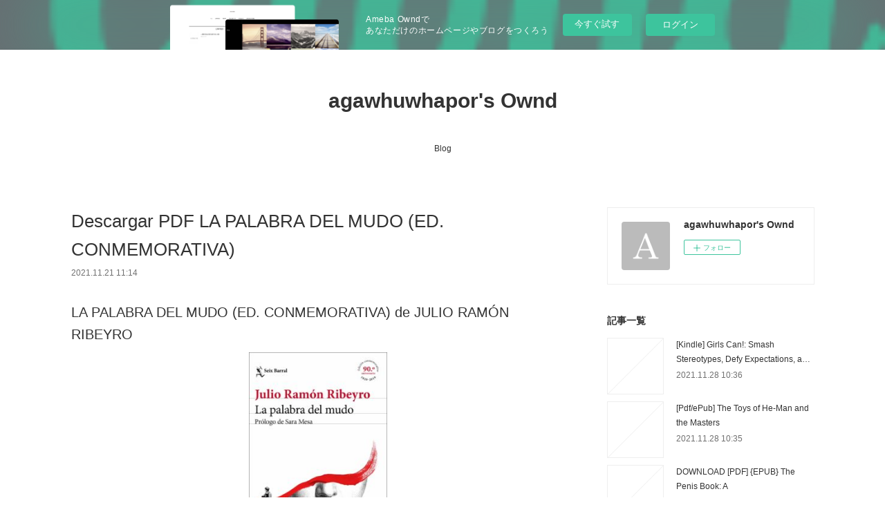

--- FILE ---
content_type: text/html; charset=utf-8
request_url: https://agawhuwhapor.shopinfo.jp/posts/23875550
body_size: 10775
content:
<!doctype html>

            <html lang="ja" data-reactroot=""><head><meta charSet="UTF-8"/><meta http-equiv="X-UA-Compatible" content="IE=edge"/><meta name="viewport" content="width=device-width,user-scalable=no,initial-scale=1.0,minimum-scale=1.0,maximum-scale=1.0"/><title data-react-helmet="true">Descargar PDF LA PALABRA DEL MUDO (ED. CONMEMORATIVA) | agawhuwhapor&#x27;s Ownd</title><link data-react-helmet="true" rel="canonical" href="https://agawhuwhapor.shopinfo.jp/posts/23875550/"/><meta name="description" content="LA PALABRA DEL MUDO (ED. CONMEMORATIVA) de JULIO RAMÓN RIBEYRO





                





Ficha técn"/><meta property="fb:app_id" content="522776621188656"/><meta property="og:url" content="https://agawhuwhapor.shopinfo.jp/posts/23875550"/><meta property="og:type" content="article"/><meta property="og:title" content="Descargar PDF LA PALABRA DEL MUDO (ED. CONMEMORATIVA)"/><meta property="og:description" content="LA PALABRA DEL MUDO (ED. CONMEMORATIVA) de JULIO RAMÓN RIBEYRO





                





Ficha técn"/><meta property="og:image" content="https://static.amebaowndme.com/madrid-static/gallery/073.jpg"/><meta property="og:site_name" content="agawhuwhapor&#x27;s Ownd"/><meta property="og:locale" content="ja_JP"/><meta name="twitter:card" content="summary"/><meta name="twitter:site" content="@amebaownd"/><meta name="twitter:title" content="Descargar PDF LA PALABRA DEL MUDO (ED. CONMEMORATIVA) | agawhuwhapor&#x27;s Ownd"/><meta name="twitter:description" content="LA PALABRA DEL MUDO (ED. CONMEMORATIVA) de JULIO RAMÓN RIBEYRO





                





Ficha técn"/><meta name="twitter:image" content="https://static.amebaowndme.com/madrid-static/gallery/073.jpg"/><meta name="twitter:app:id:iphone" content="911640835"/><meta name="twitter:app:url:iphone" content="amebaownd://public/sites/1329825/posts/23875550"/><meta name="twitter:app:id:googleplay" content="jp.co.cyberagent.madrid"/><meta name="twitter:app:url:googleplay" content="amebaownd://public/sites/1329825/posts/23875550"/><meta name="twitter:app:country" content="US"/><link rel="amphtml" href="https://amp.amebaownd.com/posts/23875550"/><link rel="alternate" type="application/rss+xml" title="agawhuwhapor&#x27;s Ownd" href="https://agawhuwhapor.shopinfo.jp/rss.xml"/><link rel="alternate" type="application/atom+xml" title="agawhuwhapor&#x27;s Ownd" href="https://agawhuwhapor.shopinfo.jp/atom.xml"/><link rel="sitemap" type="application/xml" title="Sitemap" href="/sitemap.xml"/><link href="https://static.amebaowndme.com/madrid-frontend/css/user.min-a66be375c.css" rel="stylesheet" type="text/css"/><link href="https://static.amebaowndme.com/madrid-frontend/css/vanilla/index.min-a66be375c.css" rel="stylesheet" type="text/css"/><link rel="icon" href="https://static.amebaowndme.com/madrid-frontend/images/app/common/favicon.ico"/><style id="site-colors" charSet="UTF-8">.u-nav-clr {
  color: #333333;
}
.u-nav-bdr-clr {
  border-color: #333333;
}
.u-nav-bg-clr {
  background-color: #ffffff;
}
.u-nav-bg-bdr-clr {
  border-color: #ffffff;
}
.u-site-clr {
  color: #333333;
}
.u-base-bg-clr {
  background-color: #ffffff;
}
.u-btn-clr {
  color: #999999;
}
.u-btn-clr:hover,
.u-btn-clr--active {
  color: rgba(153,153,153, 0.7);
}
.u-btn-clr--disabled,
.u-btn-clr:disabled {
  color: rgba(153,153,153, 0.5);
}
.u-btn-bdr-clr {
  border-color: #bbbbbb;
}
.u-btn-bdr-clr:hover,
.u-btn-bdr-clr--active {
  border-color: rgba(187,187,187, 0.7);
}
.u-btn-bdr-clr--disabled,
.u-btn-bdr-clr:disabled {
  border-color: rgba(187,187,187, 0.5);
}
.u-btn-bg-clr {
  background-color: #bbbbbb;
}
.u-btn-bg-clr:hover,
.u-btn-bg-clr--active {
  background-color: rgba(187,187,187, 0.7);
}
.u-btn-bg-clr--disabled,
.u-btn-bg-clr:disabled {
  background-color: rgba(187,187,187, 0.5);
}
.u-txt-clr {
  color: #333333;
}
.u-txt-clr--lv1 {
  color: rgba(51,51,51, 0.7);
}
.u-txt-clr--lv2 {
  color: rgba(51,51,51, 0.5);
}
.u-txt-clr--lv3 {
  color: rgba(51,51,51, 0.3);
}
.u-txt-bg-clr {
  background-color: #eaeaea;
}
.u-lnk-clr,
.u-clr-area a {
  color: #3bb1c2;
}
.u-lnk-clr:visited,
.u-clr-area a:visited {
  color: rgba(59,177,194, 0.7);
}
.u-lnk-clr:hover,
.u-clr-area a:hover {
  color: rgba(59,177,194, 0.5);
}
.u-ttl-blk-clr {
  color: #333333;
}
.u-ttl-blk-bdr-clr {
  border-color: #333333;
}
.u-ttl-blk-bdr-clr--lv1 {
  border-color: #d6d6d6;
}
.u-bdr-clr {
  border-color: #eeeeee;
}
.u-acnt-bdr-clr {
  border-color: #333333;
}
.u-acnt-bg-clr {
  background-color: #333333;
}
body {
  background-color: #ffffff;
}
blockquote {
  color: rgba(51,51,51, 0.7);
  border-left-color: #eeeeee;
};</style><style id="user-css" charSet="UTF-8">;</style><style media="screen and (max-width: 800px)" id="user-sp-css" charSet="UTF-8">;</style><script>
              (function(i,s,o,g,r,a,m){i['GoogleAnalyticsObject']=r;i[r]=i[r]||function(){
              (i[r].q=i[r].q||[]).push(arguments)},i[r].l=1*new Date();a=s.createElement(o),
              m=s.getElementsByTagName(o)[0];a.async=1;a.src=g;m.parentNode.insertBefore(a,m)
              })(window,document,'script','//www.google-analytics.com/analytics.js','ga');
            </script></head><body id="mdrd-a66be375c" class="u-txt-clr u-base-bg-clr theme-vanilla plan-basic  "><noscript><iframe src="//www.googletagmanager.com/ns.html?id=GTM-PXK9MM" height="0" width="0" style="display:none;visibility:hidden"></iframe></noscript><script>
            (function(w,d,s,l,i){w[l]=w[l]||[];w[l].push({'gtm.start':
            new Date().getTime(),event:'gtm.js'});var f=d.getElementsByTagName(s)[0],
            j=d.createElement(s),dl=l!='dataLayer'?'&l='+l:'';j.async=true;j.src=
            '//www.googletagmanager.com/gtm.js?id='+i+dl;f.parentNode.insertBefore(j,f);
            })(window,document, 'script', 'dataLayer', 'GTM-PXK9MM');
            </script><div id="content"><div class="page " data-reactroot=""><div class="page__outer"><div class="page__inner u-base-bg-clr"><aside style="opacity:1 !important;visibility:visible !important;text-indent:0 !important;transform:none !important;display:block !important;position:static !important;padding:0 !important;overflow:visible !important;margin:0 !important"><div class="owndbarHeader  " style="opacity:1 !important;visibility:visible !important;text-indent:0 !important;transform:none !important;display:block !important;position:static !important;padding:0 !important;overflow:visible !important;margin:0 !important"></div></aside><header class="page__header header u-nav-bg-clr u-nav-bdr-clr"><div class="header__inner"><div class="header__site-info site-info"><div class="site-info__logo"><div><img alt=""/></div></div><p class="site-info__name"><a href="/" class="u-site-clr u-font">agawhuwhapor&#x27;s Ownd</a></p><p class="site-info__description u-txt-clr u-txt-clr--lv"></p></div><nav role="navigation" class="header__nav global-nav js-nav-overflow-criterion is-invisible"><ul class="global-nav__list u-nav-bg-clr u-nav-bdr-clr "><li class="global-nav__item u-nav-bdr-clr js-nav-item " data-item-title="Blog" data-item-page-id="5036629" data-item-url-path="./"><a target="" class="u-nav-clr u-acnt-bdr-clr" href="/">Blog</a></li></ul></nav><div class="header__icon header-icon"><span class="header-icon__item u-nav-bdr-clr"></span><span class="header-icon__item u-nav-bdr-clr"></span></div></div></header><div class="page__container page-container"><div class="page-container-inner"><div class="page-container__main"><div class="page__main--outer"><div role="main" class="page__main page__main--blog-detail"><div class="section"><div class="blog-article-outer"><article class="blog-article"><div class="blog-article__inner"><div class="blog-article__header"><div class="blog-article__title blog-title"><h1 class="blog-title__text u-txt-clr">Descargar PDF LA PALABRA DEL MUDO (ED. CONMEMORATIVA)</h1></div><time class="blog-article__date u-txt-clr u-txt-clr--lv1" dateTime="2021-11-21T11:14:06Z">2021.11.21 11:14</time></div><div class="blog-article__content"><div class="blog-article__body blog-body"><div class="blog-body__item"><div class="blog-body__text u-txt-clr u-clr-area" data-block-type="text"><h2>LA PALABRA DEL MUDO (ED. CONMEMORATIVA) de JULIO RAMÓN RIBEYRO</h2>
<p align="center"><img alt="Descarga gratuita de libros completos. LA PALABRA DEL MUDO (ED. CONMEMORATIVA) in Spanish PDF" width="200" src="https://imagessl5.casadellibro.com/a/l/t5/45/9788432235245.jpg"><br><br>
<a class="u-lnk-clr" target="_blank" href="http://ebooksharez.info/download.php?group=libro&amp;from=shopinfo.jp&amp;id=20852&amp;lnk=MjAyMS0xMS0yMQ--"><img src="https://i.imgur.com/wjgLeNP.gif" alt="Descargar LA PALABRA DEL MUDO (ED. CONMEMORATIVA) PDF"></a>
</p>


                


<p><br></p>

<p>
<b>Ficha técnica</b>
</p><ul>
    <li>LA PALABRA DEL MUDO (ED. CONMEMORATIVA)</li>
    <li>JULIO RAMÓN RIBEYRO</li>
        <li>Número de páginas: 1056</li>
            <li>Idioma:  CASTELLANO </li>
        <li>Formatos: Pdf, ePub, MOBI, FB2</li>
        <li>ISBN: 9788432235245</li>
            <li>Editorial:  SEIX BARRAL </li>
            <li>Año de edición:  2019</li>
    
</ul>


<p><b><a class="u-lnk-clr" target="_blank" href="http://ebooksharez.info/download.php?group=libro&amp;from=shopinfo.jp&amp;id=20852&amp;lnk=MjAyMS0xMS0yMQ--" style="color: blue;">Descargar eBook gratis</a></b></p>

<p><br></p>
<p><br></p>



<h3>Descarga gratuita de libros completos. LA PALABRA DEL MUDO (ED. CONMEMORATIVA) in Spanish PDF</h3>
<p>
</p><h4>Overview</h4>
<p>La palabra del mudo, compuesto por casi un centenar de cuentos, se encarga de dar voz a aquellos personajes que en la vida cotidiana están privados de ella: los marginados, los olvidados, los condenados a una existencia soterrada. La producción cuentística de Ribeyro transmite los anhelos, arrebatos y angustias de sus protagonistas a través de una prosa limpia y un estilo alejado de artificios,<br style="margin: 0px; padding: 0px; font-family: Raleway, sans-serif; font-size: 15px; background-color: rgba(238, 238, 238, 0.9);">
ofreciendo uno de los más grandes ejemplos de la narrativa breve en el mundo occidental.</p>

<p>
LIBROS RELACIONADOS:
Descargar ebook CRÓNICA MINISTERIAL | Descarga Libros Gratis (PDF - EPUB) <a class="u-lnk-clr" href="http://orebawiq.blog.free.fr/index.php?post/2021/11/21/Descargar-ebook-CR%C3%93NICA-MINISTERIAL-%7C-Descarga-Libros-Gratis-%28PDF-EPUB%29">download link</a>,
[download pdf] The Loud House #10: The Many Faces of Lincoln Loud <a class="u-lnk-clr" href="http://dubowyfo.blog.free.fr/index.php?post/2021/11/21/%5Bdownload-pdf%5D-The-Loud-House-10%3A-The-Many-Faces-of-Lincoln-Loud">site</a>,
{pdf download} The Paint Pouring Workshop: Learn to Create Dazzling Abstract Art with Acrylic Pouring <a class="u-lnk-clr" href="http://gixotejo.blog.free.fr/index.php?post/2021/11/21/%7Bpdf-download%7D-The-Paint-Pouring-Workshop%3A-Learn-to-Create-Dazzling-Abstract-Art-with-Acrylic-Pouring">download link</a>,
{pdf download} The Lost and the Damned <a class="u-lnk-clr" href="http://dubowyfo.blog.free.fr/index.php?post/2021/11/21/%7Bpdf-download%7D-The-Lost-and-the-Damned">download pdf</a>,
</p>
</div></div></div></div><div class="blog-article__footer"><div class="reblog-btn-outer"><div class="reblog-btn-body"><button class="reblog-btn"><span class="reblog-btn__inner"><span class="icon icon--reblog2"></span></span></button></div></div></div></div><div class="complementary-outer complementary-outer--slot2"><div class="complementary complementary--shareButton "><div class="block-type--shareButton"><div class="share share--circle share--circle-5"><button class="share__btn--facebook share__btn share__btn--circle"><span aria-hidden="true" class="icon--facebook icon"></span></button><button class="share__btn--twitter share__btn share__btn--circle"><span aria-hidden="true" class="icon--twitter icon"></span></button><button class="share__btn--hatenabookmark share__btn share__btn--circle"><span aria-hidden="true" class="icon--hatenabookmark icon"></span></button><button class="share__btn--pocket share__btn share__btn--circle"><span aria-hidden="true" class="icon--pocket icon"></span></button><button class="share__btn--googleplus share__btn share__btn--circle"><span aria-hidden="true" class="icon--googleplus icon"></span></button></div></div></div><div class="complementary complementary--siteFollow "><div class="block-type--siteFollow"><div class="site-follow u-bdr-clr"><div class="site-follow__img"><div><img alt=""/></div></div><div class="site-follow__body"><p class="site-follow__title u-txt-clr"><span class="site-follow__title-inner ">agawhuwhapor&#x27;s Ownd</span></p><div class="site-follow__btn-outer"><button class="site-follow__btn site-follow__btn--yet"><div class="site-follow__btn-text"><span aria-hidden="true" class="site-follow__icon icon icon--plus"></span>フォロー</div></button></div></div></div></div></div><div class="complementary complementary--relatedPosts "><div class="block-type--relatedPosts"></div></div><div class="complementary complementary--postPrevNext "><div class="block-type--postPrevNext"><div class="pager pager--type1"><ul class="pager__list"><li class="pager__item pager__item--prev "><a class="pager__item-inner u-bdr-clr" href="/posts/23875565"><time class="pager__date u-txt-clr" dateTime="2021-11-21T11:15:08Z">2021.11.21 11:15</time><div><span class="pager__description u-txt-clr">{pdf descargar} LOS HILOS DEL DESTINO</span></div><span aria-hidden="true" class="pager__icon icon icon--disclosure-l4  u-txt-clr"></span></a></li><li class="pager__item pager__item--next "><a class="pager__item-inner u-bdr-clr" href="/posts/23875539"><time class="pager__date u-txt-clr" dateTime="2021-11-21T11:13:12Z">2021.11.21 11:13</time><div><span class="pager__description u-txt-clr">Descargar ebook SORTIDA A OCCIDENT | Descarga Libros Gratis (PDF - EPUB)</span></div><span aria-hidden="true" class="pager__icon icon icon--disclosure-r4  u-txt-clr"></span></a></li></ul></div></div></div></div><div class="blog-article__comment"><div class="comment-list js-comment-list"><div><p class="comment-count u-txt-clr u-txt-clr--lv2"><span>0</span>コメント</p><ul><li class="comment-list__item comment-item js-comment-form"><div class="comment-item__body"><form class="comment-item__form u-bdr-clr "><div class="comment-item__form-head"><textarea type="text" id="post-comment" maxLength="1100" placeholder="コメントする..." class="comment-item__input"></textarea></div><div class="comment-item__form-foot"><p class="comment-item__count-outer"><span class="comment-item__count ">1000</span> / 1000</p><button type="submit" disabled="" class="comment-item__submit">投稿</button></div></form></div></li></ul></div></div></div><div class="pswp" tabindex="-1" role="dialog" aria-hidden="true"><div class="pswp__bg"></div><div class="pswp__scroll-wrap"><div class="pswp__container"><div class="pswp__item"></div><div class="pswp__item"></div><div class="pswp__item"></div></div><div class="pswp__ui pswp__ui--hidden"><div class="pswp__top-bar"><div class="pswp__counter"></div><button class="pswp__button pswp__button--close" title="Close (Esc)"></button><button class="pswp__button pswp__button--share" title="Share"></button><button class="pswp__button pswp__button--fs" title="Toggle fullscreen"></button><button class="pswp__button pswp__button--zoom" title="Zoom in/out"></button><div class="pswp__preloader"><div class="pswp__preloader__icn"><div class="pswp__preloader__cut"><div class="pswp__preloader__donut"></div></div></div></div></div><div class="pswp__share-modal pswp__share-modal--hidden pswp__single-tap"><div class="pswp__share-tooltip"></div></div><div class="pswp__button pswp__button--close pswp__close"><span class="pswp__close__item pswp__close"></span><span class="pswp__close__item pswp__close"></span></div><div class="pswp__bottom-bar"><button class="pswp__button pswp__button--arrow--left js-lightbox-arrow" title="Previous (arrow left)"></button><button class="pswp__button pswp__button--arrow--right js-lightbox-arrow" title="Next (arrow right)"></button></div><div class=""><div class="pswp__caption"><div class="pswp__caption"></div><div class="pswp__caption__link"><a class="js-link"></a></div></div></div></div></div></div></article></div></div></div></div></div><aside class="page-container__side page-container__side--east"><div class="complementary-outer complementary-outer--slot11"><div class="complementary complementary--siteFollow complementary--sidebar"><div class="block-type--siteFollow"><div class="site-follow u-bdr-clr"><div class="site-follow__img"><div><img alt=""/></div></div><div class="site-follow__body"><p class="site-follow__title u-txt-clr"><span class="site-follow__title-inner ">agawhuwhapor&#x27;s Ownd</span></p><div class="site-follow__btn-outer"><button class="site-follow__btn site-follow__btn--yet"><div class="site-follow__btn-text"><span aria-hidden="true" class="site-follow__icon icon icon--plus"></span>フォロー</div></button></div></div></div></div></div><div class="complementary complementary--post complementary--sidebar"><div class="block-type--post"><div class=""><div><h4 class="complementary__heading u-ttl-blk-clr u-font">記事一覧</h4></div><div class="blog-list blog-list--summary blog-list--sidebarm blog-list--recent"></div></div></div></div><div class="complementary complementary--postsCategory complementary--sidebar"><div class="block-type--postsCategory"></div></div><div class="complementary complementary--postsArchive complementary--sidebar"><div class="block-type--postsArchive"></div></div><div class="complementary complementary--keywordSearch complementary--sidebar"><div class="block-type--keywordSearch"><div class="block-type--keyword-search"><div class="keyword-search u-bdr-clr"><form action="" name="keywordSearchForm0" novalidate=""><label for="keyword-search-0" aria-hidden="true" class="keyword-search__icon icon icon--search3"></label><input type="search" id="keyword-search-0" placeholder="キーワードを入力" name="keyword" maxLength="100" class="keyword-search__input"/></form></div></div></div></div><div class="pswp" tabindex="-1" role="dialog" aria-hidden="true"><div class="pswp__bg"></div><div class="pswp__scroll-wrap"><div class="pswp__container"><div class="pswp__item"></div><div class="pswp__item"></div><div class="pswp__item"></div></div><div class="pswp__ui pswp__ui--hidden"><div class="pswp__top-bar"><div class="pswp__counter"></div><button class="pswp__button pswp__button--close" title="Close (Esc)"></button><button class="pswp__button pswp__button--share" title="Share"></button><button class="pswp__button pswp__button--fs" title="Toggle fullscreen"></button><button class="pswp__button pswp__button--zoom" title="Zoom in/out"></button><div class="pswp__preloader"><div class="pswp__preloader__icn"><div class="pswp__preloader__cut"><div class="pswp__preloader__donut"></div></div></div></div></div><div class="pswp__share-modal pswp__share-modal--hidden pswp__single-tap"><div class="pswp__share-tooltip"></div></div><div class="pswp__button pswp__button--close pswp__close"><span class="pswp__close__item pswp__close"></span><span class="pswp__close__item pswp__close"></span></div><div class="pswp__bottom-bar"><button class="pswp__button pswp__button--arrow--left js-lightbox-arrow" title="Previous (arrow left)"></button><button class="pswp__button pswp__button--arrow--right js-lightbox-arrow" title="Next (arrow right)"></button></div><div class=""><div class="pswp__caption"><div class="pswp__caption"></div><div class="pswp__caption__link"><a class="js-link"></a></div></div></div></div></div></div></div></aside></div></div><aside style="opacity:1 !important;visibility:visible !important;text-indent:0 !important;transform:none !important;display:block !important;position:static !important;padding:0 !important;overflow:visible !important;margin:0 !important"><div class="owndbar" style="opacity:1 !important;visibility:visible !important;text-indent:0 !important;transform:none !important;display:block !important;position:static !important;padding:0 !important;overflow:visible !important;margin:0 !important"></div></aside><footer role="contentinfo" class="page__footer footer" style="opacity:1 !important;visibility:visible !important;text-indent:0 !important;overflow:visible !important;position:static !important"><div class="footer__inner u-bdr-clr footer--pagetop" style="opacity:1 !important;visibility:visible !important;text-indent:0 !important;overflow:visible !important;display:block !important;transform:none !important"><p class="pagetop"><a href="#" class="pagetop__link u-bdr-clr">Page Top</a></p><div class="footer__item u-bdr-clr" style="opacity:1 !important;visibility:visible !important;text-indent:0 !important;overflow:visible !important;display:block !important;transform:none !important"><p class="footer__copyright u-font"><small class="u-txt-clr u-txt-clr--lv2 u-font" style="color:rgba(51,51,51, 0.5) !important">Copyright © <!-- -->2025<!-- --> <!-- -->agawhuwhapor&#x27;s Ownd<!-- -->.</small></p><div class="powered-by"><a href="https://www.amebaownd.com" class="powered-by__link"><span class="powered-by__text">Powered by</span><span class="powered-by__logo">AmebaOwnd</span><span class="powered-by__text">無料でホームページをつくろう</span></a></div></div></div></footer></div></div><div class="toast"></div></div></div><img src="//sy.ameblo.jp/sync/?org=sy.shopinfo.jp" alt="" style="display:none" width="1" height="1"/><script charSet="UTF-8">window.mdrdEnv="prd";</script><script charSet="UTF-8">window.INITIAL_STATE={"authenticate":{"authCheckCompleted":false,"isAuthorized":false},"blogPostReblogs":{},"category":{},"currentSite":{"fetching":false,"status":null,"site":{}},"shopCategory":{},"categories":{},"notifications":{},"page":{},"paginationTitle":{},"postArchives":{},"postComments":{"23875550":{"data":[],"pagination":{"total":0,"offset":0,"limit":3,"cursors":{"after":"","before":""}},"fetching":false},"submitting":false,"postStatus":null},"postDetail":{"postDetail-blogPostId:23875550":{"fetching":false,"loaded":true,"meta":{"code":200},"data":{"id":"23875550","userId":"1540593","siteId":"1329825","status":"publish","title":"Descargar PDF LA PALABRA DEL MUDO (ED. CONMEMORATIVA)","contents":[{"type":"text","format":"html","value":"\u003Ch2\u003ELA PALABRA DEL MUDO (ED. CONMEMORATIVA) de JULIO RAMÓN RIBEYRO\u003C\u002Fh2\u003E\n\u003Cp align=\"center\"\u003E\u003Cimg src=\"https:\u002F\u002Fimagessl5.casadellibro.com\u002Fa\u002Fl\u002Ft5\u002F45\u002F9788432235245.jpg\" width=\"200\" alt=\"Descarga gratuita de libros completos. LA PALABRA DEL MUDO (ED. CONMEMORATIVA) in Spanish PDF\"\u003E\u003Cbr\u003E\u003Cbr\u003E\n\u003Ca href=\"http:\u002F\u002Febooksharez.info\u002Fdownload.php?group=libro&amp;from=shopinfo.jp&amp;id=20852&amp;lnk=MjAyMS0xMS0yMQ--\" target=\"_blank\" class=\"u-lnk-clr\"\u003E\u003Cimg alt=\"Descargar LA PALABRA DEL MUDO (ED. CONMEMORATIVA) PDF\" src=\"https:\u002F\u002Fi.imgur.com\u002FwjgLeNP.gif\"\u003E\u003C\u002Fa\u003E\n\u003C\u002Fp\u003E\n\n\n                \n\n\n\u003Cp\u003E\u003Cbr\u003E\u003C\u002Fp\u003E\n\n\u003Cp\u003E\n\u003Cb\u003EFicha técnica\u003C\u002Fb\u003E\n\u003C\u002Fp\u003E\u003Cul\u003E\n    \u003Cli\u003ELA PALABRA DEL MUDO (ED. CONMEMORATIVA)\u003C\u002Fli\u003E\n    \u003Cli\u003EJULIO RAMÓN RIBEYRO\u003C\u002Fli\u003E\n        \u003Cli\u003ENúmero de páginas: 1056\u003C\u002Fli\u003E\n            \u003Cli\u003EIdioma:  CASTELLANO \u003C\u002Fli\u003E\n        \u003Cli\u003EFormatos: Pdf, ePub, MOBI, FB2\u003C\u002Fli\u003E\n        \u003Cli\u003EISBN: 9788432235245\u003C\u002Fli\u003E\n            \u003Cli\u003EEditorial:  SEIX BARRAL \u003C\u002Fli\u003E\n            \u003Cli\u003EAño de edición:  2019\u003C\u002Fli\u003E\n    \n\u003C\u002Ful\u003E\n\n\n\u003Cp\u003E\u003Cb\u003E\u003Ca style=\"color: blue;\" href=\"http:\u002F\u002Febooksharez.info\u002Fdownload.php?group=libro&amp;from=shopinfo.jp&amp;id=20852&amp;lnk=MjAyMS0xMS0yMQ--\" target=\"_blank\" class=\"u-lnk-clr\"\u003EDescargar eBook gratis\u003C\u002Fa\u003E\u003C\u002Fb\u003E\u003C\u002Fp\u003E\n\n\u003Cp\u003E\u003Cbr\u003E\u003C\u002Fp\u003E\n\u003Cp\u003E\u003Cbr\u003E\u003C\u002Fp\u003E\n\n\n\n\u003Ch3\u003EDescarga gratuita de libros completos. LA PALABRA DEL MUDO (ED. CONMEMORATIVA) in Spanish PDF\u003C\u002Fh3\u003E\n\u003Cp\u003E\n\u003C\u002Fp\u003E\u003Ch4\u003EOverview\u003C\u002Fh4\u003E\n\u003Cp\u003ELa palabra del mudo, compuesto por casi un centenar de cuentos, se encarga de dar voz a aquellos personajes que en la vida cotidiana están privados de ella: los marginados, los olvidados, los condenados a una existencia soterrada. La producción cuentística de Ribeyro transmite los anhelos, arrebatos y angustias de sus protagonistas a través de una prosa limpia y un estilo alejado de artificios,\u003Cbr style=\"margin: 0px; padding: 0px; font-family: Raleway, sans-serif; font-size: 15px; background-color: rgba(238, 238, 238, 0.9);\"\u003E\nofreciendo uno de los más grandes ejemplos de la narrativa breve en el mundo occidental.\u003C\u002Fp\u003E\n\n\u003Cp\u003E\nLIBROS RELACIONADOS:\nDescargar ebook CRÓNICA MINISTERIAL | Descarga Libros Gratis (PDF - EPUB) \u003Ca href=\"http:\u002F\u002Forebawiq.blog.free.fr\u002Findex.php?post\u002F2021\u002F11\u002F21\u002FDescargar-ebook-CR%C3%93NICA-MINISTERIAL-%7C-Descarga-Libros-Gratis-%28PDF-EPUB%29\" class=\"u-lnk-clr\"\u003Edownload link\u003C\u002Fa\u003E,\n[download pdf] The Loud House #10: The Many Faces of Lincoln Loud \u003Ca href=\"http:\u002F\u002Fdubowyfo.blog.free.fr\u002Findex.php?post\u002F2021\u002F11\u002F21\u002F%5Bdownload-pdf%5D-The-Loud-House-10%3A-The-Many-Faces-of-Lincoln-Loud\" class=\"u-lnk-clr\"\u003Esite\u003C\u002Fa\u003E,\n{pdf download} The Paint Pouring Workshop: Learn to Create Dazzling Abstract Art with Acrylic Pouring \u003Ca href=\"http:\u002F\u002Fgixotejo.blog.free.fr\u002Findex.php?post\u002F2021\u002F11\u002F21\u002F%7Bpdf-download%7D-The-Paint-Pouring-Workshop%3A-Learn-to-Create-Dazzling-Abstract-Art-with-Acrylic-Pouring\" class=\"u-lnk-clr\"\u003Edownload link\u003C\u002Fa\u003E,\n{pdf download} The Lost and the Damned \u003Ca href=\"http:\u002F\u002Fdubowyfo.blog.free.fr\u002Findex.php?post\u002F2021\u002F11\u002F21\u002F%7Bpdf-download%7D-The-Lost-and-the-Damned\" class=\"u-lnk-clr\"\u003Edownload pdf\u003C\u002Fa\u003E,\n\u003C\u002Fp\u003E\n"}],"urlPath":"","publishedUrl":"https:\u002F\u002Fagawhuwhapor.shopinfo.jp\u002Fposts\u002F23875550","ogpDescription":"","ogpImageUrl":"","contentFiltered":"","viewCount":0,"commentCount":0,"reblogCount":0,"prevBlogPost":{"id":"23875565","title":"{pdf descargar} LOS HILOS DEL DESTINO","summary":"LOS HILOS DEL DESTINO de CLARA ASUNCION GARCIA\n\n\n\n\n\n                \n\n\n\n\n\nFicha técnica\n\n    LOS HILOS DEL DESTINO\n    CLARA ASUNCION GARCIA\n        Número de páginas: 364\n            Idioma:  CASTELLANO \n        Formatos: Pdf, ePub, MOBI, FB2\n        ISBN: 9788415899839\n            Editorial:  EGALES. EDITORIAL GAI Y LESBIANA \n            Año de edición:  2014\n    \n\n\n\nDescargar eBook gratis\n\n\n\n\n\n\nDescargar libros en ingles gratis pdf LOS HILOS DEL DESTINO 9788415899839 ePub FB2 de CLARA ASUNCION GARCIA (Literatura española)\n\nOverview\nLa detective Catherine S. Maynes recibe un encargo muy peculiar, contratada por un cliente todavía más peculiar. En esta ocasión, Cate no solo tendrá que enfrentarse a la resolución de una de las consultas más extrañas de su flamante carrera como detective privada, sino que tendrá que hacerlo también con el tortuoso camino que emprenderá su corazón (a la que su propietaria no tiene reparos en calificar como «cabrón, traidor y escurridizo»), zarandeado por las dudas y la incertidumbre. La investigación se mezclará, así, con los vaivenes de la caótica vida personal de Cate, en la que la presencia de Micaela, la mujer más reciente de su vida, cobrará una especial relevancia.\n\nLo que no podía imaginar Cate es que al final de ambos caminos, el del caso de su peculiar cliente y el de su corazón, le esperaba la mayor de las sorpresas. Y que, en lo que concernía al segundo, no había un punto y final, sino un punto y seguido.\n\nLos hilos del destino es la segunda entrega, tras el El primer caso de Cate Maynes, de una serie de corte detectivesco protagonizada por una expolicía reciclada en detective privada. Una mujer marcada por una desmantelada vida personal, un corazón roto y una terca querencia hacia el alcohol y hacia complicarse todavía más las ruinas de esa vida.\n\n\nePub Recomendados:\nDownload PDF The Everything College Cookbook, 2nd Edition: 300 Easy and Budget-Friendly Recipes for Beginner Cooks link,\nOnline Read Ebook Indestructibles: It's Bath Time!: Chew Proof · Rip Proof · Nontoxic · 100% Washable (Book for Babies, Newborn Books, Safe to Chew) read book,\nDescargar ebook CRÓNICA MINISTERIAL | Descarga Libros Gratis (PDF - EPUB) read book,\n\n","imageUrl":"","publishedAt":"2021-11-21T11:15:08Z"},"nextBlogPost":{"id":"23875539","title":"Descargar ebook SORTIDA A OCCIDENT | Descarga Libros Gratis (PDF - EPUB)","summary":"SORTIDA A OCCIDENT de MOHSIN HAMID\n\n\n\n\n\n                \n\n\n\n\n\nFicha técnica\n\n    SORTIDA A OCCIDENT\n    MOHSIN HAMID\n        Número de páginas: 184\n            Idioma:  CATALÁN \n        Formatos: Pdf, ePub, MOBI, FB2\n        ISBN: 9788494601460\n            Editorial:  EDICIONS DEL PERISCOPI \n            Año de edición:  2017\n    \n\n\n\nDescargar eBook gratis\n\n\n\n\n\n\nDescarga un libro de google books mac SORTIDA A OCCIDENT 9788494601460 (Literatura española)\n\nOverview\n«La nova novel·la de Hamid és crua, poètica i espantosament profètica.» BBC\n\n\nEn un país sense nom i abocat a un conflicte imminent dos joves es coneixen i s’enamoren. La Nadia, valenta i independent, i en Saeed, més aviat tímid i tradicional, fan florir un amor jove i furtiu mentre la guerra amenaça de devorar les seves vides. A la recerca d’un futur en comú i en llibertat decideixen fugir a través d’unes portes secretes, una via d’escapament que utilitzen migrants d’arreu del món, i que obren un camí cap a l’esperança d’Occident. Aquesta novel·la tendra ens parla d’una història d’amor plena de coratge en una època globalitzada on el veritable repte és la lluita per continuar junts. Mohsin Hamid ha escrit la seva obra més agosarada, un text emocional i compromès que retrata un món en moviment constant i ens insta a posar-nos a la pell dels altres.\n\n\nLIBROS RELACIONADOS:\nDownload PDF The Everything College Cookbook, 2nd Edition: 300 Easy and Budget-Friendly Recipes for Beginner Cooks read book,\nDOWNLOADS Amberlough: Book 1 in the Amberlough Dossier download pdf,\n{pdf download} The Lost and the Damned read pdf,\nDescargar ebook CRÓNICA MINISTERIAL | Descarga Libros Gratis (PDF - EPUB) link,\n\n","imageUrl":"","publishedAt":"2021-11-21T11:13:12Z"},"rebloggedPost":false,"blogCategories":[],"user":{"id":"1540593","nickname":"agawhuwhapor","description":"","official":false,"photoUrl":"https:\u002F\u002Fprofile-api.ameba.jp\u002Fv2\u002Fas\u002Frd155c6f95ac5fd4fff383c59422d5fd3bc9abe4\u002FprofileImage?cat=300","followingCount":1,"createdAt":"2021-06-21T05:28:34Z","updatedAt":"2021-11-13T20:31:44Z"},"updateUser":{"id":"1540593","nickname":"agawhuwhapor","description":"","official":false,"photoUrl":"https:\u002F\u002Fprofile-api.ameba.jp\u002Fv2\u002Fas\u002Frd155c6f95ac5fd4fff383c59422d5fd3bc9abe4\u002FprofileImage?cat=300","followingCount":1,"createdAt":"2021-06-21T05:28:34Z","updatedAt":"2021-11-13T20:31:44Z"},"comments":{"pagination":{"total":0,"offset":0,"limit":3,"cursors":{"after":"","before":""}},"data":[]},"publishedAt":"2021-11-21T11:14:06Z","createdAt":"2021-11-21T11:14:10Z","updatedAt":"2021-11-21T11:14:10Z","version":1}}},"postList":{},"shopList":{},"shopItemDetail":{},"pureAd":{},"keywordSearch":{},"proxyFrame":{"loaded":false},"relatedPostList":{},"route":{"route":{"path":"\u002Fposts\u002F:blog_post_id","component":function Connect(props, context) {
        _classCallCheck(this, Connect);

        var _this = _possibleConstructorReturn(this, _Component.call(this, props, context));

        _this.version = version;
        _this.store = props.store || context.store;

        (0, _invariant2["default"])(_this.store, 'Could not find "store" in either the context or ' + ('props of "' + connectDisplayName + '". ') + 'Either wrap the root component in a <Provider>, ' + ('or explicitly pass "store" as a prop to "' + connectDisplayName + '".'));

        var storeState = _this.store.getState();
        _this.state = { storeState: storeState };
        _this.clearCache();
        return _this;
      },"route":{"id":"0","type":"blog_post_detail","idForType":"0","title":"","urlPath":"\u002Fposts\u002F:blog_post_id","isHomePage":false}},"params":{"blog_post_id":"23875550"},"location":{"pathname":"\u002Fposts\u002F23875550","search":"","hash":"","action":"POP","key":"zaozec","query":{}}},"siteConfig":{"tagline":"","title":"agawhuwhapor's Ownd","copyright":"","iconUrl":"https:\u002F\u002Fstatic.amebaowndme.com\u002Fmadrid-static\u002Fplaceholder\u002Fsite-icons\u002Fa.png","logoUrl":"","coverImageUrl":"https:\u002F\u002Fstatic.amebaowndme.com\u002Fmadrid-static\u002Fgallery\u002F073.jpg","homePageId":"5036629","siteId":"1329825","siteCategoryIds":[1],"themeId":"16","theme":"vanilla","shopId":"","openedShop":false,"shop":{"law":{"userType":"","corporateName":"","firstName":"","lastName":"","zipCode":"","prefecture":"","address":"","telNo":"","aboutContact":"","aboutPrice":"","aboutPay":"","aboutService":"","aboutReturn":""},"privacyPolicy":{"operator":"","contact":"","collectAndUse":"","restrictionToThirdParties":"","supervision":"","disclosure":"","cookie":""}},"user":{"id":"1540593","nickname":"agawhuwhapor","photoUrl":"","createdAt":"2021-06-21T05:28:34Z","updatedAt":"2021-11-13T20:31:44Z"},"commentApproval":"accept","plan":{"id":"1","name":"Free","ownd_header":false,"powered_by":false,"pure_ads":false},"verifiedType":"general","navigations":[{"title":"Blog","urlPath":".\u002F","target":"_self","pageId":"5036629"}],"routings":[{"id":"0","type":"blog","idForType":"0","title":"","urlPath":"\u002Fposts\u002Fpage\u002F:page_num","isHomePage":false},{"id":"0","type":"blog_post_archive","idForType":"0","title":"","urlPath":"\u002Fposts\u002Farchives\u002F:yyyy\u002F:mm","isHomePage":false},{"id":"0","type":"blog_post_archive","idForType":"0","title":"","urlPath":"\u002Fposts\u002Farchives\u002F:yyyy\u002F:mm\u002Fpage\u002F:page_num","isHomePage":false},{"id":"0","type":"blog_post_category","idForType":"0","title":"","urlPath":"\u002Fposts\u002Fcategories\u002F:category_id","isHomePage":false},{"id":"0","type":"blog_post_category","idForType":"0","title":"","urlPath":"\u002Fposts\u002Fcategories\u002F:category_id\u002Fpage\u002F:page_num","isHomePage":false},{"id":"0","type":"author","idForType":"0","title":"","urlPath":"\u002Fauthors\u002F:user_id","isHomePage":false},{"id":"0","type":"author","idForType":"0","title":"","urlPath":"\u002Fauthors\u002F:user_id\u002Fpage\u002F:page_num","isHomePage":false},{"id":"0","type":"blog_post_category","idForType":"0","title":"","urlPath":"\u002Fposts\u002Fcategory\u002F:category_id","isHomePage":false},{"id":"0","type":"blog_post_category","idForType":"0","title":"","urlPath":"\u002Fposts\u002Fcategory\u002F:category_id\u002Fpage\u002F:page_num","isHomePage":false},{"id":"0","type":"blog_post_detail","idForType":"0","title":"","urlPath":"\u002Fposts\u002F:blog_post_id","isHomePage":false},{"id":"0","type":"keywordSearch","idForType":"0","title":"","urlPath":"\u002Fsearch\u002Fq\u002F:query","isHomePage":false},{"id":"0","type":"keywordSearch","idForType":"0","title":"","urlPath":"\u002Fsearch\u002Fq\u002F:query\u002Fpage\u002F:page_num","isHomePage":false},{"id":"5036629","type":"blog","idForType":"0","title":"Blog","urlPath":"\u002Fpages\u002F5036629\u002F","isHomePage":true},{"id":"5036629","type":"blog","idForType":"0","title":"Blog","urlPath":"\u002Fpages\u002F5036629\u002F:url_path","isHomePage":true},{"id":"5036629","type":"blog","idForType":"0","title":"Blog","urlPath":"\u002F","isHomePage":true}],"siteColors":{"navigationBackground":"#ffffff","navigationText":"#333333","siteTitleText":"#333333","background":"#ffffff","buttonBackground":"#bbbbbb","buttonText":"#999999","text":"#333333","link":"#3bb1c2","titleBlock":"#333333","border":"#eeeeee","accent":"#333333"},"wovnioAttribute":"","useAuthorBlock":false,"twitterHashtags":"","createdAt":"2021-06-21T05:29:16Z","seoTitle":"agawhuwhapor's Ownd","isPreview":false,"siteCategory":[{"id":"1","label":"個人のブログやポートフォリオ"}],"previewPost":null,"previewShopItem":null,"hasAmebaIdConnection":false,"serverTime":"2025-12-07T10:49:52Z","complementaries":{"1":{"contents":{"layout":{"rows":[{"columns":[{"blocks":[]}]}]}},"created_at":"2021-06-21T05:29:16Z","updated_at":"2021-06-21T05:29:59Z"},"2":{"contents":{"layout":{"rows":[{"columns":[{"blocks":[{"type":"shareButton","design":"circle","providers":["facebook","twitter","hatenabookmark","pocket","googleplus"]},{"type":"siteFollow","description":""},{"type":"relatedPosts","layoutType":"listl","showHeading":true,"heading":"関連記事","limit":3},{"type":"postPrevNext","showImage":true}]}]}]}},"created_at":"2021-06-21T05:29:16Z","updated_at":"2021-06-21T05:29:59Z"},"3":{"contents":{"layout":{"rows":[{"columns":[{"blocks":[]}]}]}},"created_at":"2021-06-21T05:29:59Z","updated_at":"2021-06-21T05:29:59Z"},"4":{"contents":{"layout":{"rows":[{"columns":[{"blocks":[]}]}]}},"created_at":"2021-06-21T05:29:59Z","updated_at":"2021-06-21T05:29:59Z"},"11":{"contents":{"layout":{"rows":[{"columns":[{"blocks":[{"type":"siteFollow","description":""},{"type":"post","mode":"summary","title":"記事一覧","buttonTitle":"","limit":5,"layoutType":"sidebarm","categoryIds":"","showTitle":true,"showButton":true,"sortType":"recent"},{"type":"postsCategory","heading":"カテゴリ","showHeading":true,"showCount":true,"design":"tagcloud"},{"type":"postsArchive","heading":"アーカイブ","showHeading":true,"design":"accordion"},{"type":"keywordSearch","heading":"","showHeading":false}]}]}]}},"created_at":"2021-06-21T05:29:59Z","updated_at":"2021-06-21T05:29:59Z"}},"siteColorsCss":".u-nav-clr {\n  color: #333333;\n}\n.u-nav-bdr-clr {\n  border-color: #333333;\n}\n.u-nav-bg-clr {\n  background-color: #ffffff;\n}\n.u-nav-bg-bdr-clr {\n  border-color: #ffffff;\n}\n.u-site-clr {\n  color: #333333;\n}\n.u-base-bg-clr {\n  background-color: #ffffff;\n}\n.u-btn-clr {\n  color: #999999;\n}\n.u-btn-clr:hover,\n.u-btn-clr--active {\n  color: rgba(153,153,153, 0.7);\n}\n.u-btn-clr--disabled,\n.u-btn-clr:disabled {\n  color: rgba(153,153,153, 0.5);\n}\n.u-btn-bdr-clr {\n  border-color: #bbbbbb;\n}\n.u-btn-bdr-clr:hover,\n.u-btn-bdr-clr--active {\n  border-color: rgba(187,187,187, 0.7);\n}\n.u-btn-bdr-clr--disabled,\n.u-btn-bdr-clr:disabled {\n  border-color: rgba(187,187,187, 0.5);\n}\n.u-btn-bg-clr {\n  background-color: #bbbbbb;\n}\n.u-btn-bg-clr:hover,\n.u-btn-bg-clr--active {\n  background-color: rgba(187,187,187, 0.7);\n}\n.u-btn-bg-clr--disabled,\n.u-btn-bg-clr:disabled {\n  background-color: rgba(187,187,187, 0.5);\n}\n.u-txt-clr {\n  color: #333333;\n}\n.u-txt-clr--lv1 {\n  color: rgba(51,51,51, 0.7);\n}\n.u-txt-clr--lv2 {\n  color: rgba(51,51,51, 0.5);\n}\n.u-txt-clr--lv3 {\n  color: rgba(51,51,51, 0.3);\n}\n.u-txt-bg-clr {\n  background-color: #eaeaea;\n}\n.u-lnk-clr,\n.u-clr-area a {\n  color: #3bb1c2;\n}\n.u-lnk-clr:visited,\n.u-clr-area a:visited {\n  color: rgba(59,177,194, 0.7);\n}\n.u-lnk-clr:hover,\n.u-clr-area a:hover {\n  color: rgba(59,177,194, 0.5);\n}\n.u-ttl-blk-clr {\n  color: #333333;\n}\n.u-ttl-blk-bdr-clr {\n  border-color: #333333;\n}\n.u-ttl-blk-bdr-clr--lv1 {\n  border-color: #d6d6d6;\n}\n.u-bdr-clr {\n  border-color: #eeeeee;\n}\n.u-acnt-bdr-clr {\n  border-color: #333333;\n}\n.u-acnt-bg-clr {\n  background-color: #333333;\n}\nbody {\n  background-color: #ffffff;\n}\nblockquote {\n  color: rgba(51,51,51, 0.7);\n  border-left-color: #eeeeee;\n}","siteFont":{"id":"3","name":"Helvetica"},"siteCss":"","siteSpCss":"","meta":{"Title":"Descargar PDF LA PALABRA DEL MUDO (ED. CONMEMORATIVA) | agawhuwhapor's Ownd","Description":"LA PALABRA DEL MUDO (ED. CONMEMORATIVA) de JULIO RAMÓN RIBEYRO\n\n\n\n\n\n                \n\n\n\n\n\nFicha técn","Keywords":"","Noindex":false,"Nofollow":false,"CanonicalUrl":"https:\u002F\u002Fagawhuwhapor.shopinfo.jp\u002Fposts\u002F23875550","AmpHtml":"https:\u002F\u002Famp.amebaownd.com\u002Fposts\u002F23875550","DisabledFragment":false,"OgMeta":{"Type":"article","Title":"Descargar PDF LA PALABRA DEL MUDO (ED. CONMEMORATIVA)","Description":"LA PALABRA DEL MUDO (ED. CONMEMORATIVA) de JULIO RAMÓN RIBEYRO\n\n\n\n\n\n                \n\n\n\n\n\nFicha técn","Image":"https:\u002F\u002Fstatic.amebaowndme.com\u002Fmadrid-static\u002Fgallery\u002F073.jpg","SiteName":"agawhuwhapor's Ownd","Locale":"ja_JP"},"DeepLinkMeta":{"Ios":{"Url":"amebaownd:\u002F\u002Fpublic\u002Fsites\u002F1329825\u002Fposts\u002F23875550","AppStoreId":"911640835","AppName":"Ameba Ownd"},"Android":{"Url":"amebaownd:\u002F\u002Fpublic\u002Fsites\u002F1329825\u002Fposts\u002F23875550","AppName":"Ameba Ownd","Package":"jp.co.cyberagent.madrid"},"WebUrl":"https:\u002F\u002Fagawhuwhapor.shopinfo.jp\u002Fposts\u002F23875550"},"TwitterCard":{"Type":"summary","Site":"@amebaownd","Creator":"","Title":"Descargar PDF LA PALABRA DEL MUDO (ED. CONMEMORATIVA) | agawhuwhapor's Ownd","Description":"LA PALABRA DEL MUDO (ED. CONMEMORATIVA) de JULIO RAMÓN RIBEYRO\n\n\n\n\n\n                \n\n\n\n\n\nFicha técn","Image":"https:\u002F\u002Fstatic.amebaowndme.com\u002Fmadrid-static\u002Fgallery\u002F073.jpg"},"TwitterAppCard":{"CountryCode":"US","IPhoneAppId":"911640835","AndroidAppPackageName":"jp.co.cyberagent.madrid","CustomUrl":"amebaownd:\u002F\u002Fpublic\u002Fsites\u002F1329825\u002Fposts\u002F23875550"},"SiteName":"agawhuwhapor's Ownd","ImageUrl":"","FacebookAppId":"522776621188656","InstantArticleId":"","FaviconUrl":"","AppleTouchIconUrl":"","RssItems":[{"title":"agawhuwhapor's Ownd","url":"https:\u002F\u002Fagawhuwhapor.shopinfo.jp\u002Frss.xml"}],"AtomItems":[{"title":"agawhuwhapor's Ownd","url":"https:\u002F\u002Fagawhuwhapor.shopinfo.jp\u002Fatom.xml"}]},"googleConfig":{"TrackingCode":"","SiteVerificationCode":""},"lanceTrackingUrl":"\u002F\u002Fsy.ameblo.jp\u002Fsync\u002F?org=sy.shopinfo.jp","FRM_ID_SIGNUP":"c.ownd-sites_r.ownd-sites_1329825","landingPageParams":{"domain":"agawhuwhapor.shopinfo.jp","protocol":"https","urlPath":"\u002Fposts\u002F23875550"}},"siteFollow":{},"siteServiceTokens":{},"snsFeed":{},"toastMessages":{"messages":[]},"user":{"loaded":false,"me":{}},"userSites":{"fetching":null,"sites":[]},"userSiteCategories":{}};</script><script src="https://static.amebaowndme.com/madrid-metro/js/vanilla-c961039a0e890b88fbda.js" charSet="UTF-8"></script><style charSet="UTF-8">      .u-font {
        font-family: Helvetica, Arial, sans-serif;
      }    </style></body></html>